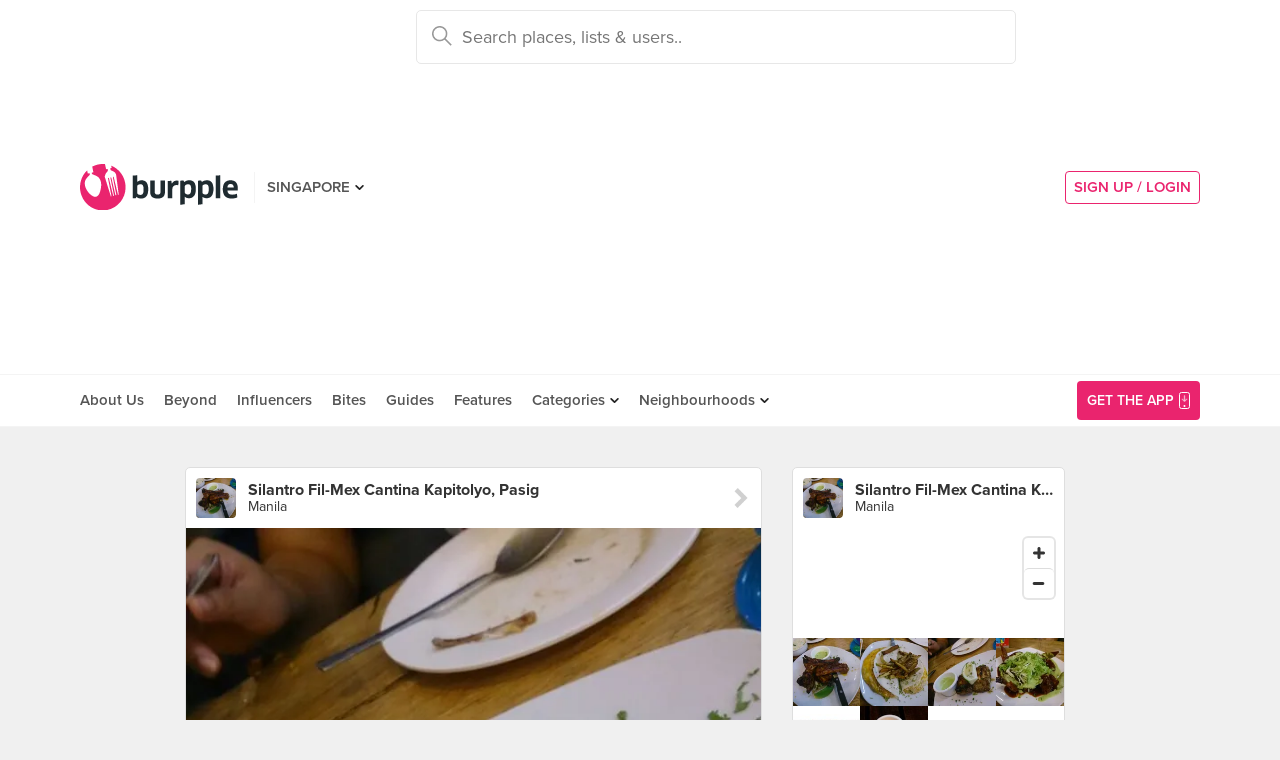

--- FILE ---
content_type: text/html; charset=utf-8
request_url: https://www.google.com/recaptcha/api2/aframe
body_size: -113
content:
<!DOCTYPE HTML><html><head><meta http-equiv="content-type" content="text/html; charset=UTF-8"></head><body><script nonce="Rbha94Aqgse9u8vKoPzi-g">/** Anti-fraud and anti-abuse applications only. See google.com/recaptcha */ try{var clients={'sodar':'https://pagead2.googlesyndication.com/pagead/sodar?'};window.addEventListener("message",function(a){try{if(a.source===window.parent){var b=JSON.parse(a.data);var c=clients[b['id']];if(c){var d=document.createElement('img');d.src=c+b['params']+'&rc='+(localStorage.getItem("rc::a")?sessionStorage.getItem("rc::b"):"");window.document.body.appendChild(d);sessionStorage.setItem("rc::e",parseInt(sessionStorage.getItem("rc::e")||0)+1);localStorage.setItem("rc::h",'1768714868748');}}}catch(b){}});window.parent.postMessage("_grecaptcha_ready", "*");}catch(b){}</script></body></html>

--- FILE ---
content_type: text/html; charset=utf-8
request_url: https://www.google.com/recaptcha/api2/anchor?ar=1&k=6LearcMUAAAAACJ54CsLqBbGYwJzfq5AeHoQPgdy&co=aHR0cHM6Ly93d3cuYnVycHBsZS5jb206NDQz&hl=en&v=PoyoqOPhxBO7pBk68S4YbpHZ&size=invisible&anchor-ms=20000&execute-ms=30000&cb=fsv47v7clm4m
body_size: 48577
content:
<!DOCTYPE HTML><html dir="ltr" lang="en"><head><meta http-equiv="Content-Type" content="text/html; charset=UTF-8">
<meta http-equiv="X-UA-Compatible" content="IE=edge">
<title>reCAPTCHA</title>
<style type="text/css">
/* cyrillic-ext */
@font-face {
  font-family: 'Roboto';
  font-style: normal;
  font-weight: 400;
  font-stretch: 100%;
  src: url(//fonts.gstatic.com/s/roboto/v48/KFO7CnqEu92Fr1ME7kSn66aGLdTylUAMa3GUBHMdazTgWw.woff2) format('woff2');
  unicode-range: U+0460-052F, U+1C80-1C8A, U+20B4, U+2DE0-2DFF, U+A640-A69F, U+FE2E-FE2F;
}
/* cyrillic */
@font-face {
  font-family: 'Roboto';
  font-style: normal;
  font-weight: 400;
  font-stretch: 100%;
  src: url(//fonts.gstatic.com/s/roboto/v48/KFO7CnqEu92Fr1ME7kSn66aGLdTylUAMa3iUBHMdazTgWw.woff2) format('woff2');
  unicode-range: U+0301, U+0400-045F, U+0490-0491, U+04B0-04B1, U+2116;
}
/* greek-ext */
@font-face {
  font-family: 'Roboto';
  font-style: normal;
  font-weight: 400;
  font-stretch: 100%;
  src: url(//fonts.gstatic.com/s/roboto/v48/KFO7CnqEu92Fr1ME7kSn66aGLdTylUAMa3CUBHMdazTgWw.woff2) format('woff2');
  unicode-range: U+1F00-1FFF;
}
/* greek */
@font-face {
  font-family: 'Roboto';
  font-style: normal;
  font-weight: 400;
  font-stretch: 100%;
  src: url(//fonts.gstatic.com/s/roboto/v48/KFO7CnqEu92Fr1ME7kSn66aGLdTylUAMa3-UBHMdazTgWw.woff2) format('woff2');
  unicode-range: U+0370-0377, U+037A-037F, U+0384-038A, U+038C, U+038E-03A1, U+03A3-03FF;
}
/* math */
@font-face {
  font-family: 'Roboto';
  font-style: normal;
  font-weight: 400;
  font-stretch: 100%;
  src: url(//fonts.gstatic.com/s/roboto/v48/KFO7CnqEu92Fr1ME7kSn66aGLdTylUAMawCUBHMdazTgWw.woff2) format('woff2');
  unicode-range: U+0302-0303, U+0305, U+0307-0308, U+0310, U+0312, U+0315, U+031A, U+0326-0327, U+032C, U+032F-0330, U+0332-0333, U+0338, U+033A, U+0346, U+034D, U+0391-03A1, U+03A3-03A9, U+03B1-03C9, U+03D1, U+03D5-03D6, U+03F0-03F1, U+03F4-03F5, U+2016-2017, U+2034-2038, U+203C, U+2040, U+2043, U+2047, U+2050, U+2057, U+205F, U+2070-2071, U+2074-208E, U+2090-209C, U+20D0-20DC, U+20E1, U+20E5-20EF, U+2100-2112, U+2114-2115, U+2117-2121, U+2123-214F, U+2190, U+2192, U+2194-21AE, U+21B0-21E5, U+21F1-21F2, U+21F4-2211, U+2213-2214, U+2216-22FF, U+2308-230B, U+2310, U+2319, U+231C-2321, U+2336-237A, U+237C, U+2395, U+239B-23B7, U+23D0, U+23DC-23E1, U+2474-2475, U+25AF, U+25B3, U+25B7, U+25BD, U+25C1, U+25CA, U+25CC, U+25FB, U+266D-266F, U+27C0-27FF, U+2900-2AFF, U+2B0E-2B11, U+2B30-2B4C, U+2BFE, U+3030, U+FF5B, U+FF5D, U+1D400-1D7FF, U+1EE00-1EEFF;
}
/* symbols */
@font-face {
  font-family: 'Roboto';
  font-style: normal;
  font-weight: 400;
  font-stretch: 100%;
  src: url(//fonts.gstatic.com/s/roboto/v48/KFO7CnqEu92Fr1ME7kSn66aGLdTylUAMaxKUBHMdazTgWw.woff2) format('woff2');
  unicode-range: U+0001-000C, U+000E-001F, U+007F-009F, U+20DD-20E0, U+20E2-20E4, U+2150-218F, U+2190, U+2192, U+2194-2199, U+21AF, U+21E6-21F0, U+21F3, U+2218-2219, U+2299, U+22C4-22C6, U+2300-243F, U+2440-244A, U+2460-24FF, U+25A0-27BF, U+2800-28FF, U+2921-2922, U+2981, U+29BF, U+29EB, U+2B00-2BFF, U+4DC0-4DFF, U+FFF9-FFFB, U+10140-1018E, U+10190-1019C, U+101A0, U+101D0-101FD, U+102E0-102FB, U+10E60-10E7E, U+1D2C0-1D2D3, U+1D2E0-1D37F, U+1F000-1F0FF, U+1F100-1F1AD, U+1F1E6-1F1FF, U+1F30D-1F30F, U+1F315, U+1F31C, U+1F31E, U+1F320-1F32C, U+1F336, U+1F378, U+1F37D, U+1F382, U+1F393-1F39F, U+1F3A7-1F3A8, U+1F3AC-1F3AF, U+1F3C2, U+1F3C4-1F3C6, U+1F3CA-1F3CE, U+1F3D4-1F3E0, U+1F3ED, U+1F3F1-1F3F3, U+1F3F5-1F3F7, U+1F408, U+1F415, U+1F41F, U+1F426, U+1F43F, U+1F441-1F442, U+1F444, U+1F446-1F449, U+1F44C-1F44E, U+1F453, U+1F46A, U+1F47D, U+1F4A3, U+1F4B0, U+1F4B3, U+1F4B9, U+1F4BB, U+1F4BF, U+1F4C8-1F4CB, U+1F4D6, U+1F4DA, U+1F4DF, U+1F4E3-1F4E6, U+1F4EA-1F4ED, U+1F4F7, U+1F4F9-1F4FB, U+1F4FD-1F4FE, U+1F503, U+1F507-1F50B, U+1F50D, U+1F512-1F513, U+1F53E-1F54A, U+1F54F-1F5FA, U+1F610, U+1F650-1F67F, U+1F687, U+1F68D, U+1F691, U+1F694, U+1F698, U+1F6AD, U+1F6B2, U+1F6B9-1F6BA, U+1F6BC, U+1F6C6-1F6CF, U+1F6D3-1F6D7, U+1F6E0-1F6EA, U+1F6F0-1F6F3, U+1F6F7-1F6FC, U+1F700-1F7FF, U+1F800-1F80B, U+1F810-1F847, U+1F850-1F859, U+1F860-1F887, U+1F890-1F8AD, U+1F8B0-1F8BB, U+1F8C0-1F8C1, U+1F900-1F90B, U+1F93B, U+1F946, U+1F984, U+1F996, U+1F9E9, U+1FA00-1FA6F, U+1FA70-1FA7C, U+1FA80-1FA89, U+1FA8F-1FAC6, U+1FACE-1FADC, U+1FADF-1FAE9, U+1FAF0-1FAF8, U+1FB00-1FBFF;
}
/* vietnamese */
@font-face {
  font-family: 'Roboto';
  font-style: normal;
  font-weight: 400;
  font-stretch: 100%;
  src: url(//fonts.gstatic.com/s/roboto/v48/KFO7CnqEu92Fr1ME7kSn66aGLdTylUAMa3OUBHMdazTgWw.woff2) format('woff2');
  unicode-range: U+0102-0103, U+0110-0111, U+0128-0129, U+0168-0169, U+01A0-01A1, U+01AF-01B0, U+0300-0301, U+0303-0304, U+0308-0309, U+0323, U+0329, U+1EA0-1EF9, U+20AB;
}
/* latin-ext */
@font-face {
  font-family: 'Roboto';
  font-style: normal;
  font-weight: 400;
  font-stretch: 100%;
  src: url(//fonts.gstatic.com/s/roboto/v48/KFO7CnqEu92Fr1ME7kSn66aGLdTylUAMa3KUBHMdazTgWw.woff2) format('woff2');
  unicode-range: U+0100-02BA, U+02BD-02C5, U+02C7-02CC, U+02CE-02D7, U+02DD-02FF, U+0304, U+0308, U+0329, U+1D00-1DBF, U+1E00-1E9F, U+1EF2-1EFF, U+2020, U+20A0-20AB, U+20AD-20C0, U+2113, U+2C60-2C7F, U+A720-A7FF;
}
/* latin */
@font-face {
  font-family: 'Roboto';
  font-style: normal;
  font-weight: 400;
  font-stretch: 100%;
  src: url(//fonts.gstatic.com/s/roboto/v48/KFO7CnqEu92Fr1ME7kSn66aGLdTylUAMa3yUBHMdazQ.woff2) format('woff2');
  unicode-range: U+0000-00FF, U+0131, U+0152-0153, U+02BB-02BC, U+02C6, U+02DA, U+02DC, U+0304, U+0308, U+0329, U+2000-206F, U+20AC, U+2122, U+2191, U+2193, U+2212, U+2215, U+FEFF, U+FFFD;
}
/* cyrillic-ext */
@font-face {
  font-family: 'Roboto';
  font-style: normal;
  font-weight: 500;
  font-stretch: 100%;
  src: url(//fonts.gstatic.com/s/roboto/v48/KFO7CnqEu92Fr1ME7kSn66aGLdTylUAMa3GUBHMdazTgWw.woff2) format('woff2');
  unicode-range: U+0460-052F, U+1C80-1C8A, U+20B4, U+2DE0-2DFF, U+A640-A69F, U+FE2E-FE2F;
}
/* cyrillic */
@font-face {
  font-family: 'Roboto';
  font-style: normal;
  font-weight: 500;
  font-stretch: 100%;
  src: url(//fonts.gstatic.com/s/roboto/v48/KFO7CnqEu92Fr1ME7kSn66aGLdTylUAMa3iUBHMdazTgWw.woff2) format('woff2');
  unicode-range: U+0301, U+0400-045F, U+0490-0491, U+04B0-04B1, U+2116;
}
/* greek-ext */
@font-face {
  font-family: 'Roboto';
  font-style: normal;
  font-weight: 500;
  font-stretch: 100%;
  src: url(//fonts.gstatic.com/s/roboto/v48/KFO7CnqEu92Fr1ME7kSn66aGLdTylUAMa3CUBHMdazTgWw.woff2) format('woff2');
  unicode-range: U+1F00-1FFF;
}
/* greek */
@font-face {
  font-family: 'Roboto';
  font-style: normal;
  font-weight: 500;
  font-stretch: 100%;
  src: url(//fonts.gstatic.com/s/roboto/v48/KFO7CnqEu92Fr1ME7kSn66aGLdTylUAMa3-UBHMdazTgWw.woff2) format('woff2');
  unicode-range: U+0370-0377, U+037A-037F, U+0384-038A, U+038C, U+038E-03A1, U+03A3-03FF;
}
/* math */
@font-face {
  font-family: 'Roboto';
  font-style: normal;
  font-weight: 500;
  font-stretch: 100%;
  src: url(//fonts.gstatic.com/s/roboto/v48/KFO7CnqEu92Fr1ME7kSn66aGLdTylUAMawCUBHMdazTgWw.woff2) format('woff2');
  unicode-range: U+0302-0303, U+0305, U+0307-0308, U+0310, U+0312, U+0315, U+031A, U+0326-0327, U+032C, U+032F-0330, U+0332-0333, U+0338, U+033A, U+0346, U+034D, U+0391-03A1, U+03A3-03A9, U+03B1-03C9, U+03D1, U+03D5-03D6, U+03F0-03F1, U+03F4-03F5, U+2016-2017, U+2034-2038, U+203C, U+2040, U+2043, U+2047, U+2050, U+2057, U+205F, U+2070-2071, U+2074-208E, U+2090-209C, U+20D0-20DC, U+20E1, U+20E5-20EF, U+2100-2112, U+2114-2115, U+2117-2121, U+2123-214F, U+2190, U+2192, U+2194-21AE, U+21B0-21E5, U+21F1-21F2, U+21F4-2211, U+2213-2214, U+2216-22FF, U+2308-230B, U+2310, U+2319, U+231C-2321, U+2336-237A, U+237C, U+2395, U+239B-23B7, U+23D0, U+23DC-23E1, U+2474-2475, U+25AF, U+25B3, U+25B7, U+25BD, U+25C1, U+25CA, U+25CC, U+25FB, U+266D-266F, U+27C0-27FF, U+2900-2AFF, U+2B0E-2B11, U+2B30-2B4C, U+2BFE, U+3030, U+FF5B, U+FF5D, U+1D400-1D7FF, U+1EE00-1EEFF;
}
/* symbols */
@font-face {
  font-family: 'Roboto';
  font-style: normal;
  font-weight: 500;
  font-stretch: 100%;
  src: url(//fonts.gstatic.com/s/roboto/v48/KFO7CnqEu92Fr1ME7kSn66aGLdTylUAMaxKUBHMdazTgWw.woff2) format('woff2');
  unicode-range: U+0001-000C, U+000E-001F, U+007F-009F, U+20DD-20E0, U+20E2-20E4, U+2150-218F, U+2190, U+2192, U+2194-2199, U+21AF, U+21E6-21F0, U+21F3, U+2218-2219, U+2299, U+22C4-22C6, U+2300-243F, U+2440-244A, U+2460-24FF, U+25A0-27BF, U+2800-28FF, U+2921-2922, U+2981, U+29BF, U+29EB, U+2B00-2BFF, U+4DC0-4DFF, U+FFF9-FFFB, U+10140-1018E, U+10190-1019C, U+101A0, U+101D0-101FD, U+102E0-102FB, U+10E60-10E7E, U+1D2C0-1D2D3, U+1D2E0-1D37F, U+1F000-1F0FF, U+1F100-1F1AD, U+1F1E6-1F1FF, U+1F30D-1F30F, U+1F315, U+1F31C, U+1F31E, U+1F320-1F32C, U+1F336, U+1F378, U+1F37D, U+1F382, U+1F393-1F39F, U+1F3A7-1F3A8, U+1F3AC-1F3AF, U+1F3C2, U+1F3C4-1F3C6, U+1F3CA-1F3CE, U+1F3D4-1F3E0, U+1F3ED, U+1F3F1-1F3F3, U+1F3F5-1F3F7, U+1F408, U+1F415, U+1F41F, U+1F426, U+1F43F, U+1F441-1F442, U+1F444, U+1F446-1F449, U+1F44C-1F44E, U+1F453, U+1F46A, U+1F47D, U+1F4A3, U+1F4B0, U+1F4B3, U+1F4B9, U+1F4BB, U+1F4BF, U+1F4C8-1F4CB, U+1F4D6, U+1F4DA, U+1F4DF, U+1F4E3-1F4E6, U+1F4EA-1F4ED, U+1F4F7, U+1F4F9-1F4FB, U+1F4FD-1F4FE, U+1F503, U+1F507-1F50B, U+1F50D, U+1F512-1F513, U+1F53E-1F54A, U+1F54F-1F5FA, U+1F610, U+1F650-1F67F, U+1F687, U+1F68D, U+1F691, U+1F694, U+1F698, U+1F6AD, U+1F6B2, U+1F6B9-1F6BA, U+1F6BC, U+1F6C6-1F6CF, U+1F6D3-1F6D7, U+1F6E0-1F6EA, U+1F6F0-1F6F3, U+1F6F7-1F6FC, U+1F700-1F7FF, U+1F800-1F80B, U+1F810-1F847, U+1F850-1F859, U+1F860-1F887, U+1F890-1F8AD, U+1F8B0-1F8BB, U+1F8C0-1F8C1, U+1F900-1F90B, U+1F93B, U+1F946, U+1F984, U+1F996, U+1F9E9, U+1FA00-1FA6F, U+1FA70-1FA7C, U+1FA80-1FA89, U+1FA8F-1FAC6, U+1FACE-1FADC, U+1FADF-1FAE9, U+1FAF0-1FAF8, U+1FB00-1FBFF;
}
/* vietnamese */
@font-face {
  font-family: 'Roboto';
  font-style: normal;
  font-weight: 500;
  font-stretch: 100%;
  src: url(//fonts.gstatic.com/s/roboto/v48/KFO7CnqEu92Fr1ME7kSn66aGLdTylUAMa3OUBHMdazTgWw.woff2) format('woff2');
  unicode-range: U+0102-0103, U+0110-0111, U+0128-0129, U+0168-0169, U+01A0-01A1, U+01AF-01B0, U+0300-0301, U+0303-0304, U+0308-0309, U+0323, U+0329, U+1EA0-1EF9, U+20AB;
}
/* latin-ext */
@font-face {
  font-family: 'Roboto';
  font-style: normal;
  font-weight: 500;
  font-stretch: 100%;
  src: url(//fonts.gstatic.com/s/roboto/v48/KFO7CnqEu92Fr1ME7kSn66aGLdTylUAMa3KUBHMdazTgWw.woff2) format('woff2');
  unicode-range: U+0100-02BA, U+02BD-02C5, U+02C7-02CC, U+02CE-02D7, U+02DD-02FF, U+0304, U+0308, U+0329, U+1D00-1DBF, U+1E00-1E9F, U+1EF2-1EFF, U+2020, U+20A0-20AB, U+20AD-20C0, U+2113, U+2C60-2C7F, U+A720-A7FF;
}
/* latin */
@font-face {
  font-family: 'Roboto';
  font-style: normal;
  font-weight: 500;
  font-stretch: 100%;
  src: url(//fonts.gstatic.com/s/roboto/v48/KFO7CnqEu92Fr1ME7kSn66aGLdTylUAMa3yUBHMdazQ.woff2) format('woff2');
  unicode-range: U+0000-00FF, U+0131, U+0152-0153, U+02BB-02BC, U+02C6, U+02DA, U+02DC, U+0304, U+0308, U+0329, U+2000-206F, U+20AC, U+2122, U+2191, U+2193, U+2212, U+2215, U+FEFF, U+FFFD;
}
/* cyrillic-ext */
@font-face {
  font-family: 'Roboto';
  font-style: normal;
  font-weight: 900;
  font-stretch: 100%;
  src: url(//fonts.gstatic.com/s/roboto/v48/KFO7CnqEu92Fr1ME7kSn66aGLdTylUAMa3GUBHMdazTgWw.woff2) format('woff2');
  unicode-range: U+0460-052F, U+1C80-1C8A, U+20B4, U+2DE0-2DFF, U+A640-A69F, U+FE2E-FE2F;
}
/* cyrillic */
@font-face {
  font-family: 'Roboto';
  font-style: normal;
  font-weight: 900;
  font-stretch: 100%;
  src: url(//fonts.gstatic.com/s/roboto/v48/KFO7CnqEu92Fr1ME7kSn66aGLdTylUAMa3iUBHMdazTgWw.woff2) format('woff2');
  unicode-range: U+0301, U+0400-045F, U+0490-0491, U+04B0-04B1, U+2116;
}
/* greek-ext */
@font-face {
  font-family: 'Roboto';
  font-style: normal;
  font-weight: 900;
  font-stretch: 100%;
  src: url(//fonts.gstatic.com/s/roboto/v48/KFO7CnqEu92Fr1ME7kSn66aGLdTylUAMa3CUBHMdazTgWw.woff2) format('woff2');
  unicode-range: U+1F00-1FFF;
}
/* greek */
@font-face {
  font-family: 'Roboto';
  font-style: normal;
  font-weight: 900;
  font-stretch: 100%;
  src: url(//fonts.gstatic.com/s/roboto/v48/KFO7CnqEu92Fr1ME7kSn66aGLdTylUAMa3-UBHMdazTgWw.woff2) format('woff2');
  unicode-range: U+0370-0377, U+037A-037F, U+0384-038A, U+038C, U+038E-03A1, U+03A3-03FF;
}
/* math */
@font-face {
  font-family: 'Roboto';
  font-style: normal;
  font-weight: 900;
  font-stretch: 100%;
  src: url(//fonts.gstatic.com/s/roboto/v48/KFO7CnqEu92Fr1ME7kSn66aGLdTylUAMawCUBHMdazTgWw.woff2) format('woff2');
  unicode-range: U+0302-0303, U+0305, U+0307-0308, U+0310, U+0312, U+0315, U+031A, U+0326-0327, U+032C, U+032F-0330, U+0332-0333, U+0338, U+033A, U+0346, U+034D, U+0391-03A1, U+03A3-03A9, U+03B1-03C9, U+03D1, U+03D5-03D6, U+03F0-03F1, U+03F4-03F5, U+2016-2017, U+2034-2038, U+203C, U+2040, U+2043, U+2047, U+2050, U+2057, U+205F, U+2070-2071, U+2074-208E, U+2090-209C, U+20D0-20DC, U+20E1, U+20E5-20EF, U+2100-2112, U+2114-2115, U+2117-2121, U+2123-214F, U+2190, U+2192, U+2194-21AE, U+21B0-21E5, U+21F1-21F2, U+21F4-2211, U+2213-2214, U+2216-22FF, U+2308-230B, U+2310, U+2319, U+231C-2321, U+2336-237A, U+237C, U+2395, U+239B-23B7, U+23D0, U+23DC-23E1, U+2474-2475, U+25AF, U+25B3, U+25B7, U+25BD, U+25C1, U+25CA, U+25CC, U+25FB, U+266D-266F, U+27C0-27FF, U+2900-2AFF, U+2B0E-2B11, U+2B30-2B4C, U+2BFE, U+3030, U+FF5B, U+FF5D, U+1D400-1D7FF, U+1EE00-1EEFF;
}
/* symbols */
@font-face {
  font-family: 'Roboto';
  font-style: normal;
  font-weight: 900;
  font-stretch: 100%;
  src: url(//fonts.gstatic.com/s/roboto/v48/KFO7CnqEu92Fr1ME7kSn66aGLdTylUAMaxKUBHMdazTgWw.woff2) format('woff2');
  unicode-range: U+0001-000C, U+000E-001F, U+007F-009F, U+20DD-20E0, U+20E2-20E4, U+2150-218F, U+2190, U+2192, U+2194-2199, U+21AF, U+21E6-21F0, U+21F3, U+2218-2219, U+2299, U+22C4-22C6, U+2300-243F, U+2440-244A, U+2460-24FF, U+25A0-27BF, U+2800-28FF, U+2921-2922, U+2981, U+29BF, U+29EB, U+2B00-2BFF, U+4DC0-4DFF, U+FFF9-FFFB, U+10140-1018E, U+10190-1019C, U+101A0, U+101D0-101FD, U+102E0-102FB, U+10E60-10E7E, U+1D2C0-1D2D3, U+1D2E0-1D37F, U+1F000-1F0FF, U+1F100-1F1AD, U+1F1E6-1F1FF, U+1F30D-1F30F, U+1F315, U+1F31C, U+1F31E, U+1F320-1F32C, U+1F336, U+1F378, U+1F37D, U+1F382, U+1F393-1F39F, U+1F3A7-1F3A8, U+1F3AC-1F3AF, U+1F3C2, U+1F3C4-1F3C6, U+1F3CA-1F3CE, U+1F3D4-1F3E0, U+1F3ED, U+1F3F1-1F3F3, U+1F3F5-1F3F7, U+1F408, U+1F415, U+1F41F, U+1F426, U+1F43F, U+1F441-1F442, U+1F444, U+1F446-1F449, U+1F44C-1F44E, U+1F453, U+1F46A, U+1F47D, U+1F4A3, U+1F4B0, U+1F4B3, U+1F4B9, U+1F4BB, U+1F4BF, U+1F4C8-1F4CB, U+1F4D6, U+1F4DA, U+1F4DF, U+1F4E3-1F4E6, U+1F4EA-1F4ED, U+1F4F7, U+1F4F9-1F4FB, U+1F4FD-1F4FE, U+1F503, U+1F507-1F50B, U+1F50D, U+1F512-1F513, U+1F53E-1F54A, U+1F54F-1F5FA, U+1F610, U+1F650-1F67F, U+1F687, U+1F68D, U+1F691, U+1F694, U+1F698, U+1F6AD, U+1F6B2, U+1F6B9-1F6BA, U+1F6BC, U+1F6C6-1F6CF, U+1F6D3-1F6D7, U+1F6E0-1F6EA, U+1F6F0-1F6F3, U+1F6F7-1F6FC, U+1F700-1F7FF, U+1F800-1F80B, U+1F810-1F847, U+1F850-1F859, U+1F860-1F887, U+1F890-1F8AD, U+1F8B0-1F8BB, U+1F8C0-1F8C1, U+1F900-1F90B, U+1F93B, U+1F946, U+1F984, U+1F996, U+1F9E9, U+1FA00-1FA6F, U+1FA70-1FA7C, U+1FA80-1FA89, U+1FA8F-1FAC6, U+1FACE-1FADC, U+1FADF-1FAE9, U+1FAF0-1FAF8, U+1FB00-1FBFF;
}
/* vietnamese */
@font-face {
  font-family: 'Roboto';
  font-style: normal;
  font-weight: 900;
  font-stretch: 100%;
  src: url(//fonts.gstatic.com/s/roboto/v48/KFO7CnqEu92Fr1ME7kSn66aGLdTylUAMa3OUBHMdazTgWw.woff2) format('woff2');
  unicode-range: U+0102-0103, U+0110-0111, U+0128-0129, U+0168-0169, U+01A0-01A1, U+01AF-01B0, U+0300-0301, U+0303-0304, U+0308-0309, U+0323, U+0329, U+1EA0-1EF9, U+20AB;
}
/* latin-ext */
@font-face {
  font-family: 'Roboto';
  font-style: normal;
  font-weight: 900;
  font-stretch: 100%;
  src: url(//fonts.gstatic.com/s/roboto/v48/KFO7CnqEu92Fr1ME7kSn66aGLdTylUAMa3KUBHMdazTgWw.woff2) format('woff2');
  unicode-range: U+0100-02BA, U+02BD-02C5, U+02C7-02CC, U+02CE-02D7, U+02DD-02FF, U+0304, U+0308, U+0329, U+1D00-1DBF, U+1E00-1E9F, U+1EF2-1EFF, U+2020, U+20A0-20AB, U+20AD-20C0, U+2113, U+2C60-2C7F, U+A720-A7FF;
}
/* latin */
@font-face {
  font-family: 'Roboto';
  font-style: normal;
  font-weight: 900;
  font-stretch: 100%;
  src: url(//fonts.gstatic.com/s/roboto/v48/KFO7CnqEu92Fr1ME7kSn66aGLdTylUAMa3yUBHMdazQ.woff2) format('woff2');
  unicode-range: U+0000-00FF, U+0131, U+0152-0153, U+02BB-02BC, U+02C6, U+02DA, U+02DC, U+0304, U+0308, U+0329, U+2000-206F, U+20AC, U+2122, U+2191, U+2193, U+2212, U+2215, U+FEFF, U+FFFD;
}

</style>
<link rel="stylesheet" type="text/css" href="https://www.gstatic.com/recaptcha/releases/PoyoqOPhxBO7pBk68S4YbpHZ/styles__ltr.css">
<script nonce="eA6tRBG72kBNGCn7ciKmRw" type="text/javascript">window['__recaptcha_api'] = 'https://www.google.com/recaptcha/api2/';</script>
<script type="text/javascript" src="https://www.gstatic.com/recaptcha/releases/PoyoqOPhxBO7pBk68S4YbpHZ/recaptcha__en.js" nonce="eA6tRBG72kBNGCn7ciKmRw">
      
    </script></head>
<body><div id="rc-anchor-alert" class="rc-anchor-alert"></div>
<input type="hidden" id="recaptcha-token" value="[base64]">
<script type="text/javascript" nonce="eA6tRBG72kBNGCn7ciKmRw">
      recaptcha.anchor.Main.init("[\x22ainput\x22,[\x22bgdata\x22,\x22\x22,\[base64]/[base64]/[base64]/[base64]/[base64]/[base64]/[base64]/[base64]/[base64]/[base64]\\u003d\x22,\[base64]\x22,\x22wrB8fsOVU8K0YAzDryQpw7Zbw6jDnMK1CsOqSRchw53CsGlNw5XDuMO0wqLCoHklRA3CkMKgw7FgEHhzFcKRGjhHw5h/wr03Q13DlMOHHcO3woJzw7VUwokrw4lEwq45w7fCs2rCknsuOcOeGxc8Z8OSJcOqNRHCgRc1MGNnKxo7KsKawo1kw6guwoHDksOBMcK7KMOBw4TCmcOJeErDkMKPw4bDsB4qwoxCw7/Cu8KHIsKwAMOrIRZqwqRES8OpI0sHwrzDkSbDqlZcwo5+PA3DvsKHNVFLHBPDrsOIwocrPcKyw4/CiMOsw5LDkxM0WH3CnMKuwrzDgVAZwp3DvsOnwpcpwrvDvMK3wqjCs8K8bAouwrLCul/Dpl42wo/CmcKXwoMLMsKXw4VoPcKOwosSLsKLwrHCq8KyeMOaIcKww4fCvVTDv8KTw4kDecOfDcKLYsOMw73Cs8ONGcOhfRbDrjUYw6BRw7HDjMOlNcOsNMO9NsOsK28IYQ3CqRbCtMKLGT5zw7kxw5fDgHdjOynCoAV4dcO/McO1w6nDnsORwp3CiiDCkXrDqVFuw4nCoCnCsMO8wqTDthvDu8KZwrNGw7dTw6Mew6QTHTvCvBPDkWczw6HCrz5SPsOowqUwwqB3FsKLw5PCuMOWLsKMwpzDph3CnyrCgibDvsKtNTUcwo1vSUcQwqDDslIfBgvCp8KFD8KHAk/DosOUdMOJTMK2fGHDojXCn8OXeVsOcMOOY8KSwqfDr2/DmGsDwrrDt8OZY8Oxw6DCgUfDmcOFw5/DsMKQEMOwwrXDsSlbw7RiD8KHw5fDiXN8fX3DugVTw7/CpsKMYsOlw67DjcKOGMKYw4BvXMOQRMKkMcKGBHIwwrRnwq9uwodSwofDlmdmwqhBamDCmlwEwpDDhMOELCgBb3RdRzLDr8O+wq3Dsg92w7cwKwRtEltGwq0tWUw2MU8xFF/[base64]/CpMK8w4RhwqHDtB/CoH3ClsKHwp8JdW8FM1fCrsOwwp7DmDjCmMKnbMKgJTUMYMKuwoNQFsOTwo0IZMOfwoVPd8OPKsO6w7MLPcKZOMOqwqPCiU9yw4gIXmfDp0PCt8KDwq/DglQvHDjDh8Ofw5kIw6PCr8O6w4nDjXjCtD8dO0EJKcO7wo4uTsOQw5vCpcKoR8OwP8KOwpYtwrnDn1bCk8KhXXQ/AVTDi8KqOMOtwoLDkcKnRi7Dqj7DkUpQw5zCvsOowoMHwpjCq1LDnlDDuz9hZ3QgPcKSAcO9FsOCw7UywoQrDVPDkUc4w4lBV2XDnMOIwrJ9RsKVwqQiZWBmwrtRw4UtQMORJyDDsFkERMOXKCU/[base64]/DuEHDp1/CkcOpw4kHwr0aw4/[base64]/[base64]/Dj8OmGl5LNmUnV8OrFl0Bwo9OXsOJwqPCrA0ydDDCtAbCvScxVcKtwpdde1E3WRHClMKHw60TKcKJSMO7fUdUw6N+wojCsx/Ci8Kxw5vDmsK5w5vDpDYFw6jDrUwuwqPDisKoQ8KCw73CvMKHXWHDrMKNfcOtGcKAw49jNsKxWBvDjMObDRbDqcKkwo/DvcOZNcKtw6DDh0fCnMOtfcKLwoAHJAjDsMOIGcODwqZCwo1jw4sfOcKdakVQwrlfw60GMMK8w63Dj3E3RcOxRiNxwpfDtcOmwq8ew6Rmw5QywrfDrcKcT8OmN8O6wq5ywofDknnCmsO9KUBoaMODN8K/XHNlSH3CrsOvcMKJw4AnGcK0woVsw4ZLwqJKOMKAw7vCi8KqwpgzMsOXacOUU0nDsMKFwpLCgcKpwr/[base64]/[base64]/CrQ/DuU7CrcKtwqg4w7dNPFDCqQgewrzDncKDwrp7O8KsJzjCpSTDq8OywpxDYsOtwr92dsOTw7XCpMOxw5vCo8KqwpNww6IQdcOpwpQBwrPChgJ8PMO2wrPCkyBjw6rCjMOLCFRMw6RFw6PCjMO3wolMJ8KXwrlBwq/CtMOyV8KHAcOswo0jIkDDuMO9wopEfgzDkUnDsj8Aw73DsVA6wrzDgMO1H8K6UyUHw57DscKNe0nDucKAOmvDknvCtDLDqn0NXcOOR8K6RMOewpdqw7YLwozDisKbwrLCtxHCiMO3wr4Uw5bDnVnChHlnDj8tMRHCmcK1wqIBXcO/woFywp8ywplBU8Ohw6zCgcOtcG9tM8OAw4lZw47CqHtbPMKxGXrCvcOHa8KfUcO4wolJw7QUAcOCJcKzTsODw5nDlcOyw7rCnMKuegfCkMOOw4Y7w6bDvApEwrcow6jDqDEuw47CrCBgw5/DtcK9Clc9GMK3wrV1C3XDhW/DsMK/wrkzwq/[base64]/DlWjChMKvwpAoScKlUMKWUnAsw7JYw7gEYXgWUsObRCHDlD3CtMKqEg3ClSjDimUeT8ONwq/[base64]/Dg0tnUMOCURZKwqvChzLCqcOVfcOjY8O8wpXCv8OQVcOtwofCn8O2w4tvfFcHwq3Cj8Kuwq5ke8OaUcKTwolCPsKbwp5Iw7jCn8OKYcOdw5jDhcKRKF7DqC/DtcOXw6bCmcOvRWliKcOsW8K4wo0gwqBjE2khIgxeworCmEvCg8KvVR/DqXbDh30yGybDsT4mWMK+JsO1NlvCm23DhMKdwqN5wp0NIT7Cp8KUw4pCX3HCvlbCq1ZHZMKswobDsUgcw7/CqcOuZ1Y/[base64]/Dlm1+WMKRJjpSw5zDmMKOwq7DmcKOw4TCj8KAw68YOcKcwpFXwpfDtcKCInpSw4XDqsKGw7jCvMKGS8KZw7IVKFE7w7cUwqBLJ2Jjw7kVK8KOwrkiFx7DqSM4T2TCo8Kgw4nDnMOKw69dF2/DrQjDsh/DgMOGIw3CsR/CtcKGw5lcwqXDvMKEWsK/wokmBgJ6wpPCjMKcWCU6OcOgZcKuI0zDjsKHwpQgCsKhEDAJwq7Dv8O9T8OEw6zCuUHDvE0GYnMtYmjDhcKhwqjCskcVU8OhB8OLw4PDosOXDcObw7YhA8Oqwochw4dlwr/CpMKrIMOhworDjcKTN8Ocw53DqcKrw5vDuGPDqzVCw5lQNMOFwrnCgsKIbsKcw6bDpcOaBRcjw73DlMOrDcKlXMKtwrErY8O0FMKMw7l6dcK+eCNGwr7CpMO/ES1QCcKtwqzDnDdXcRDCosOUP8OiWn8AcTfDisK1LT1GRm05DMKxcFHDmsOFDcKTb8OFwpDCq8KdRTjCnBN0w7nDnsKgwrDCr8OGGADDs0bCjMKYwrpGMyfDlcO6w6XDnsKWAcKOw50YFWTCqXpPEwzDmMOCDkPDnVjDjlh/wrtxQgDCtlMzw4XDtAwkwo/CnsOkw7jCsxTDhsKHw7BKwpzDjMOWw406w5VwwrvDsi3CssO/EUsbVMKpDzceR8Okwo/CrcKHw5vCgsKZwp7CgsO+fTrDv8O0wofDpMOAEkwqw6tzNwpGBsOBPMKdTMKuwqhNw6RdHTYkw5HDnk19w502wrvDtFQzwq3CsMOTw7/CqC5PWjJcUX3CjsO2XVkbwoptDsOQw4odfsOxA8KiwrbDpC/DscOgw5/Ciz8qwrTDowLDjcKZeMKJwobCgUpIwp17QsOHw48UXUTCpUdtb8OUwpvDmsO5w77ChwR8w7kjCSvCuCfClWvDnMOEXwQ1w57DlcO7w6TDhsKQwpvCk8K2GhPCuMKFw77DumQrwqTCi3vCjcK2e8KXwo/CtcKkYBLCr0DCqcKkCcK1wqDDuHt7w7/CpcOjw4B3RcKnBUPCksKQMFtTw67CnBhcX8Oaw4JDJMKywqVQw4xOwpVAwpZ5KcKqw4/CqcKbwpLDvsKILWXDgGbDkUPCtUlVwrLClyc4a8Kow4J5J8KGFicrIAVNTsOewr7DnMKew5zCjsKxfsOtKmQYMcKLO30PwpTCncOiw5/CnsKkw4FYw6AcdMO9wr/CjTTDjGVWw51fw4dXwr7CpksZLBRXwplGw7LDssODbXkobMOgw5A6HzBWwqx+w7sNCUsdwrLCqU7DjW4BFMOVNA/DqcOLCg1tb37DqMOQwq3CrgQXSMOBw4LCrDN6EUjDvxTDmCwHwqtlccKZw5/CrcOIIno0wpTCnjXCjRNiwpYvw4PCsksRZjkHwr/[base64]/w5rCn39Swp4Oa0jCs0rDhsO8OsKbfDAsWsKsZsO/b1PDgznCnMKieDrDsMO5wqbCh3MjTsK9bcOXw408XMOpw7HCtwsIw4DChMOzMTzDvTDDo8KDw5DCjQvDhlcAUMKVKgLDsH3Ct8OfwoUFfMKObholdMKuw6PCgXHDtsK8G8Kew4vDq8KewpkNDD/CiGDDuyUTw45AwrPDpsKMw4jCl8KWw67DhihwasK0WFYIP1/DgVQawoPDnX/CtlbDgcOcwoJswoMsasKAXMOuTMKgw6tBYQvDnMKAw4pOWsOYfgHCqMKUwoPDvsOAezvClBw4SsKLw6bCn13Cj1TCpgrCtsKlG8Ovw5N1OsOPLhZEMMONw63DqMKGwoI3aHHDh8Kww5bCkGTDgz/DqlwSFcOVZ8O+wrLClMOmwpDCqy3Dm8KyeMKlFBvDpMKkwopxb3rDnjjDhsK/ZhVaw6t/w4ldw4Vlw5TCm8OZI8OLw4PDrMObbT4Pw706w6ETQcO+J1c4wokJwqXDpsOGZiZIc8KTwrDCp8OkwoPCjgsCW8OvI8K6dBgRWGfChn1IwrfDscKswqHCpMKTw5zDgMKUwpAdwqvDgQ0HwogkCjhJWMKgw4zDuj3ChxrCpyhvw6jClMOeD0bChRlldwnCk0TCuh4Mwql/[base64]/Dj2nDgsKpDsOwa8OaD8KuT3lMw4wOwq85w75HXsO5w6jCkW3Dp8OOwpnCs8Kkw6/Cj8Kgw6TDq8OOw6nDrk5NdlYVaMKowqtJbi3CoWPDpgbCtcOENMK9w6MmI8K8DMKYWMKbbmY2CsOsFXdYLRrDnwvDizlnD8OSw7XCssOewrAIQTbDi3QCwoLDoh/ColgLwoDDm8K9EzzCnBfCoMOkIG7DkWnDrsO8McOWZcKvw5PDu8KGwqw2w6rCr8OQcSXDqiHCgGXCm2hnw5XCh3cKVC8kBsOJRcKWw7/DvcKYMsOqwpcECMOwwqLDoMK5w4nDn8KnwqjCrjnChBPCtlE8EnnDtw7Ct1LCicOQKcOzXU8qKHPCkcOvAHDDtMOCw7fDicO3LSEzw73DqRPDsMKuw55aw4FwKsKfIMKnRMKKYi/[base64]/CmxpYVXIWS8KowpPCnQxNw63DoMODw7DDkV1/EVk2w4TDjlnDkX0DCBtNYsKgwpoAfMOOwrnDkhksa8OrwpfCt8O/XcOrXcKUwrVYasKxC1ILFcOfwqTCicOWwrQ6w4BMHHjCvXvDhMKOw43CsMOkCy4mTyAYO3PDr3HCggnDvgJ3worCqEPDpQrCvMKywoAHwrIwbFJLYMKNw6jDhTUmwrXCjhZOwrrCkUUkw4sow5osw78mwoLDucOKLMO3wr98TTRiw4HDrCLCpcKtYDBEw4/ClCg+AcKreyEYOARFdMO1wpzDoMOMV8KAwpvDpT3DtB/DpAYLw43Cvw7DqDXDh8OgVXYkwrXDpTTDiwzCjcKtazIQJcKXw757d0rDlcKuw4/CnMKlccO2wrsnYQMncCDCpi7CssOCF8KLSz/CmlR7SsKEwqpFw6BewqTCnsOrw4rCpcOYOsKDQjrDgcOBwovCj19nwpFyT8O0w7B3Q8KmKEzCrwnCmSwXUMKwe2/CucK2wp7ComjCojTDusOyTXdnw4nChX3Cu3bCkhJOKcKiesO8CGrDmcK8w7HDlMO/[base64]/woHCvz/DocKuAxIXMSXDhcKiWAfCtDjChwvDpMKowpfDvMKZdTjDkzs7w7Ylw51BwrN7wr1HWMOSKGxeO3jCl8KMw5J/w7gMB8OCwqRcwqXDv3XCg8K0R8Kqw4/CpMKeG8KPwq/CusOOfsOWe8KJw4zDlcOKwpMnwoQHwoXDpS45wpzCmSjDmMKvwqALwpHCiMORS0fCo8O3DA7Dh3bDusKLGDbCq8Kzw5XDr2oAwr1qw6N2bcKoEnt6ezc8w45lw7nDlBUld8OjOcK/VsOzw47ClMOZXQbCrMKwVcK/H8KRwpk5w7lvwpjCqcO4w5VrwqzDrMKowokVwpzDs2XCsB8AwrsEw5JCwrHCkXdqAcKywqrDkcOgbAsLBMKLwqhgw7jCmiYxw6XDqcKzwqDClsOtw53DucKXFMKNwpppwqAkwptyw7vCihw0w6LDvh3Dml3Cox11aMO0wqtvw6YLN8OuwoTDlsKhcQLDv3wMK1/[base64]/DpMKNw71MwoR/w43ChcOvacKgLMKWLljDuDLDpMOZPDAzMz8Nw6J0Q3jCisKCW8KqwojDpkvCisK4wpfDicKvwpXDtSLCnMKBVA/DnsKLwrfCs8KcwqvDmsKoGiPChy3DqMO0w7HDjMOPa8KvwoPDhhstfwQ+Z8KwVEJ9F8OtEsO2C3VIwpzCr8Ocd8KOQBshwpzDgWgjwoIfJ8KDwoTCpHsew5AnEsKBw7rCqcOkw7zCncKQFsKWfkUWKSzCpcOGw4ILw4xIFXhww6/[base64]/CrwjCjCXCkjAlw4bDicKfwp4Zw55mRWTClcKnw73DvcOVa8OkXcO0wq5Pw7o2UkDDosKhwo7ChSoyIm7CvMK+DsKhw5wFw7zCr0JfK8OyGsKdZQnCrkgDDkfDi1fCpcOfwoYGOsKdRcKzw6I1MsKqGsOJw7DCm0LCicOCw4oqU8OqVy8JJMOrw7/Cj8Ogw4vCm2xWw6F+woDCgHwZKTN5wpXCmyPDgnEdQRI/HgZWw4PDlRldDjpVa8K9w5siw77Ck8OxT8OhwrNgEMK0QMKGWQRAw4XDvFDDr8Kfw5zDnyrCuxXCt20Re2JxQxBvCsKOwoBAwql0FSIBw4bCqxN7w5PCvj9wwrAMf3jCpUVWw6XCjcKiwqxgVWrDiUDDk8OcPcKRwoLDun0HEsKwwpfDvMKLDjIHwpjCl8OTHMOXw5/CigbDhlcSbsKKwoPDj8OxJ8KQwrBVw7suVG7CtMKRYkF+eEPClErDj8OUw6TDmMK/[base64]/DlUYPCsOvQhnCmCbCqFAWw4HCusKvFRIDw6nDhzDCmMO5LcKKw7w1wrsew7AtQsO6O8KIw5bDsMK0On53w5jDrsKiw5Q3JMOPw4vCn17ChsO1w4I8w7/DqMOUwoPDv8KnwonDsMKuw4pxw7zDq8OiRkoXY8KcwpHDqcOCw5YJOBR3wo8hRWXCnR7Dp8OKw7zCq8Ktc8KPHQPCi0sgw4kjw7Z7w5jCrxzDkMKieDTDkWrDmMKSwonDugbDoE3Ch8OcwoF+ayvCjmNvwrBYw7Unw518L8KOUgtYwqLCm8OVw7rDrgfDlyPCll/Cp1jCqyJTUcOlA3loesKbwobDpXAZw4fCoVXDssKNHsOmHEfDscKew5rClR3DmQYMw5rCrwMsbRR9wp9RT8OrQ8K5wrXDgXDDnDfChcKDacOhJj5QExdMw4fCvsK5w4rCgB5LHgzCiDouJMKabBMtIhHDs1/ClBA2wrBjwoEBRcOuwqNFw4Ffw69OLsKaY3MYRRbChUnDsWgJeX0gWSrCuMKWw7VowpPDgsOGwowtw7XCnsKdbyNewqDDpyjCgWtAScO7RMKawpTCqMKGwoPCisOdbg/[base64]/Dh8OIwqfDumHDi8O9S8ORwrjCn8K4CsKnMsOwD3fDkcKLFn/[base64]/[base64]/[base64]/asK3GcKaw6LDuyXCuRzCnQgZAMK2wo9/JwfCtMOnw4HCpXPCpMKNw4/Dl1dtXB/DmQHDh8KUwrNsw6/CmX93wrTDo249w5jDqWEcCsKAYsKLLsOJwpJ4w7vDkMOANGTDpzDDkzzCsxnDrFjDkkLCqw/CisKANsK3FcOLM8K7XH7CtXFUwr7ChWwFOVoEJQzDklDCnhHCtsKiG2tEwoFfw6Rww6LDu8O7WkMdw7PCq8Kwwr/[base64]/FMKbLcOAw60iwphyw4xZw7ZfwozDtMOsw5zDk1hnSMKKPsOlw6ETwozCqMKSw7k3Y3J0w4zDpmZzIyLCrG8EVMKsw5Mgw5XCpQlzwr3DhAbDk8OOwr7CvcOHw4/CkMKKwolGYMO1JTzChsOHRsKSe8KGw6EBw7DDmy07worDsV1Iw63DskViQgbDrnPCjcK5w7/DoMOtw4IdTwlYwrLCusKxPMOIw4Ncw6HDrcOPw6nDt8OwFMKjw6jDiVwdw49bVTMCwrkfH8KIAmVXw6xow77Clm1iw5/[base64]/DhQ9OYGfDuWfDnEwoY0DDsyDCusODwoXDhsKlw6QOYMOKfcO4wojDsR/CjnHCoiDCnRLCoGDDqMOWw71nw5Fmw4xWPQXCjMOuw4DDncKsw4vClkTDr8Klw7llGyAVwrIHw41AFB/Ck8KFw64qw7clFw7DgMO4UsKxSAEswq5TKRHClcKCwpzCv8OaRWrCmQDCpcOyJ8K7CsKHw7fCqsKwK0NKwrfChsKUDcKcBz7Cu3vCvcOJwrgOI3XDhwfCrMOqw7DDn1EpWMONw5obw5YrwpQUUhpUOTwzw6nDjzMpJsKKwqhBwqVmwpPCuMKGw5/CrXItwpkmwqc+Y25kwrp6wrg1wqHDjj0Xw7vCjMOOw7l/[base64]/DvsKBD8Kwwq4Lw57CpxgJw64iRcKNwqfCk8OqTMO1VEbCkklCSRY1VzvClUfCj8K/eEc+wqbDl3pTwoDCs8OVwqjCusOIX0jDvQbDvi3DvmxVMcOoJQkBwr/Ck8OcFMOUFX4sRsKjw6VKw5/DvcOZasKIW1PChjHDpcKLc8OcWMKcw4Q+wq7CiS8OW8KWw6A5w550woRxw4dRw5IzwoPDvMKNcy3DlXRESHjChQrDg0EyZSFZwq9pwrPCj8ORwowVCcKqaXEjJ8OQGMOtdsKwwoA/wpEMZ8KAJXl0w4bCjMOlwqHCoWt2VD7CjUdmecK0eEzDjATDt03Du8KpY8KdwozCm8OrdsK8V1TCksKVwp9/w7JLbsO7wrXCuzDCicK8MyptwohCwrjCuyPCrXvDonVcwo5KPkvDvcK9wrrDrMKWVMONwr3CpArDkThXZzfDvUgELxllwpPCrMKHD8K6w7JfwqrChmTDt8OGJkPDqMODworCghsLw7REw7DCp2XDq8KSwpwDw6ZxLQDDinTCpsKFw41jw6rDncKDw73CkMK/U1tlw5zDnUV3EmjCusK1TcOIMsO/w71TVsKKBcK/wqcsEXpiWituwpvDil3CkXQeL8OZaEnDqcKXKmjCiMKfKMOyw6MhGhDChDMvKzzDsTNswo8rw4TDuTM9wpcDNMKTDUsIMsKRw6gcwpVcc1V1W8OUw5UlG8KrZMOLJsKrdjDDpcOQwrBawq/DicOTw6zCtMOtSgrChMK/d8KgdMKJPnzDn33Dj8Ojw5nCqMOuw4VnwqjDjMOew6bCnsOAXWNgBMK1wp1Bw7LCgXgnf2TDshMkSsOuw6bDm8Obw5MUQcKfO8OUT8KZw7vCuztOKsO+w5TDvEXDm8O7cSAywonCvxoJM8OmfATCn8KEw4Y3wqZFwoLDijl2w63DmcOPw53Do3IowpbDnsO/XGVAwqLCvcKUUMKCwrhXfG0jw78rw7rDtyoEwpXCrn1fPhLDmzTDgwfDicKQCsOYwpktawzDlATCti/DlgLDumE8w7dSw6QSwoXDk3rDlzvDq8Ofb23ChH7DucKuAcKBNgMIOGDDhSk/wovCu8Olw53CkMO5w6TDmjfChHfDj3DDjmbDk8K9WcKBw4slw61FezxdwpbCpFlFw54cDHdYw6xSWMKNEjTDvA1ew7x3fMKzGMOxwpgDw6TDsMKpa8OWM8O4LUQvw6/DpMKoa3hYf8KwwqFvwqXDi2rDhXjDvMKQwqg/[base64]/[base64]/CkljCqypXO3nChgxzGg8XA8KFw6rDgxLDuMKQXTgNwqR9w4bCtkobPsKQOR/DoRYbw6rCk2oZQ8O7w4DCojtlXB7CmcK+WB0nfVbCvkVcwoFyw4kSUlRDwqQJDMOZacKxCHcEJGYIw7zDtMKsFHHDjCtZQQTDpyQ/RcK/VsKAw7Rtd2JEw7Ybw4/CozTChMKpwo5BM0XChsOdD3bCmwF7w7l+OiBxPiVewqbCm8Obw6bCpsKWw4/DoWDCsEZgGsO8wp9LS8K0METCj2Nzw57CrcKBwpzCgcOXw6rDiXHCjSPDk8Kbw4YtwrPDhcO9DToXdcKuwpnCl2nDix7DiRXCi8KvYgtmMB4LRlNsw4Qjw75Pwo/Cg8K5wqVTw7zDrx/Ck1PDjGsvFcKaTwV/XMOTFMK3wovCpcKBVVh0w4HDi8KtwohLw4nDo8KJdUbDm8OYaC3DmD85wpoKXMOyWkhewqYqwrwswovDmSLCrQp2w53DgcKzw6lIXsOewqXDmcKZwrDCp1jCqD9mXQzChsO5RRsRwqdiw4xUw6/DpiFlFMKvVVIZb2TCjMKrw6/Cr3NKw4FxHWw/XRhfw6EPETpgwqtzw746JBpJwpfCgcKpw5rCqMOEwo17DsKzwq3CmsKBbUDDilLDm8OoJcOJIsO4w6/[base64]/Cs8OJwqNCLzEsw6jDqsOEwrTDiMKbw4hzecKYDcKCw7p0wpzDt0fCk8Klw53CuG7Dpn9TEy/CrsKLw70Mw43DoUXCjcORWcKCG8Klw4XDqMOiw59ZwprClxzCjcKfwq7Cpm/CmcO2CMOhO8OtcQ/CrcKAcsK5N2xWwohlw7vDmnHDmMOZw6xuw6YJXkBFw6DDv8OVw4zDk8O3wpfCisKGw60IwplKJ8Ksd8OKw6vCusK2w7vDlcKpw5MNw7rDo3dQZnYWXsO3w78Sw43CsELDpi/DjcOnwr3DgT/CpcOBwqZ2w4XDv2HDrGIow7BPQ8KuccKBInDDqsK7wps/[base64]/DoyzCrXwke1xuw6HCvk1Ub8O1wposwrXDu2crwrnCn0pSYMONU8K9MsOcLsOhR27DrH5Bw7LClRTDrjJ3a8K6w4gFwrzDjcOfVcOwOnrDrcOAKsOnTMKKw4rDtcKINBsgdcKsw5zDoGXCs3FRwq89VsOmw5/Ci8OgB1MfdsOBw4PDjUgJGMKBw5nCvBnDmMOCw4xxVlBpwpnDo1fCnMONw5omwqrDncKewrfDjQJ+embCkMK/LcKZwpXCoMKPw7gtw67CjcOtKl7DrsOwcxbCkcOOfCfCgV7CpsOyeWvCqB/[base64]/UsKtw6vDucKWwojDgcOXHVEdEytlwrfDp8KrCHbCpkB4AcO5O8O9w5zDs8KOH8Odd8K8wovCu8Oywr/DisOtBxpMw6pmwo4acsO0VMO6WsOkw61qEMKpK2fCo1HDnsKNw6EaDgPClwDDqMOFZsKAbcKnI8O6wqEAXcKPNW0jbzbCt3/Ch8OewrRmGEnDqABFbjdMcxlEJcOMwqTDqsOfccOpU28CNUPDr8OLUsOpU8Kkwo9aX8OYwow+OcO/wqlrbyMVaytbbD8JQMOZbkzCi2LDsjsIw5gCwoTCmsKrS0cdw74ZQMKhworCnsKTwq/Cj8Odw4fDqsO7GcOWwpYbwpPCtGjDu8KeS8O4esO4dxDDtRETw5oZd8KGwo3DvFBBwocSQsKyLQLDocKvw6ZowrPCnkRVw6DDvn9Pw4LDsx4Ywoktw4JjJWbCocOiJsOMw7cMwrfCucKEw4PCni/DpcKUbcKnw4zDucKACMOSwqbDsGHDqMOpTUDDslFdX8O5wrLDvsK4Bx8mwrhuwpFxKH4aXMOWwr7Do8KAw6/CoVbCjMOow6lOOhXDuMKPYMKewqLCpyEdwo7CiMOww4EFW8OqwphhacKAayfDuMK7KwjDmRPCpHPDvX/[base64]/DtzHDu8O0wrTCgcOjw50+w4HDqVB/[base64]/DmcKPYcOvw7/Dr3xUw45uw5HDs8K1W1UHwo7DkjoMw5DDsU7CmmkaSXLCqMKtw7DCrWlcw7XDnsKxBG9Aw6DDjRc3wr7ClQkIw6XCo8OTNsKHw6h9w78Rc8ONZRnDksKqa8OiRA/ColhIETFEKnXChVBeIl7DlsOvNQkhw7hJwoMhIn9vB8OJw6nDu33CpcOePQXCg8KbdVBNwrAVwpxMUsOrSMOZwrBGwqbCsMOjw54ZwoNJwr8GPiPDqy3DosKJIn9sw43CrS7CrMKjwok3BMOOw5HCu1V6dMOeB3jCr8OTccKPw7o4w5t5w494w48jYsOEWQNKwppmw5/Cp8Ohd3Y1w7DCtWQeDsKVw4fCkcODw5w9Y0rCmsKIf8O2RD3Dom7Dt2XCrMOYNRPDnxzCjmrDu8KnwobDimstIExkfQwNVcK5RsKMwoLCqFPDm0orw4nCl2EZB1nDhg/[base64]/Dl8KgHcOgKcOLbMO1w77DrcKCw4lkwrFWw4LCoErCuyA7QBZNw7QZw7bCrzNEDT9vcXxBw7AQKmNXJsKEwqjCiw3DiiQuOcOhw6JQw54Qwp/DiMOAwr00KEbDhMKyA1bCnkw3wqENwp3DmsKYIMKUw5JEw7nCtm58XMKgw7jDuTzDlkHDvsOBw6YJwoYzMElCw7nDicKfw7PCt0Mqw5bDosOJwqZEX2Jawr7Duj7DoCNrw5bDtQzDlC1mw4vDgV/DlGFQw4PCqRTCgMO6EMKrBcOlw7LCqAjDpMOeJsORCn91wrPDvUzCrcKxwrjDtsKYZsKdwqnCpSZfE8KswprCp8K7c8KKw6HCpcO+QsKrwrt1wqF/VjtEW8O7QsOqwqsrwo8mwq5FTm98C2PDmRjDnsKqwoQSw5gNwpvCul5eIEXCiF0oHcOxKkJMdMK0PcKUwovCsMOHw53DnXkEScO7wo7DgsOxQSXCux4iw5vDpMOxXcKzfEU5w7/CpTkaVQI/w5oXw4QOAMOQLsK+ODnCj8KbUF/ClsOyPnbChsOSCCMNHgoNe8OQwpUMFlVGwoRnOTbChUspNyRFS2wQYTPDmMOYwqfCocOOc8OxJjTCkxPDrcKIRMKUw4TDoiMiLT0Xw5DDpsONWGvDkcKbwrhLXcOqw54ZwpTChy/Ck8OESjxMKQYtRsOTYGcCwpfCowvDsGrCrG/CscKUw6vDtnhKfUkewrzDrmpxw4Bdw4EVXMOaWhzDtcK5CcOYwpJyK8OXw5/CrMKQBBfCtMKPwrBRw5zCh8KlRR4pVsKOwrXDmcOgwqweMApXOjZFwpHCmsKXw7jDlMKtXMOcO8OkwpvCnsOed2hGwoJTw7tsSF5Ww7XCvi/CnA1udMO/w5h4YVV3w6XCrsODRWfDmVVXZhd+E8KXZsKiw7jDkMOHw7U2McOgwpLCncOKw6k6DUQPWcOow4NnWcOxNj/DpADDiQATKsOawpvDuQ0SbTxbwr/DtHpTwrvDiFluSlEaccODVSsGw6PCo2fDkcKSU8KpwoDChnsdw7tqfF9wYDLCmsK/w4kHwojCksOxE1ZjVsKtUVDCuU7DucKGS2NASzDCu8KTfQQrciA/w5wdw6TDjDTDjsOaNcOfZ1PDqsOENCrDqMKNDwEWwo3CvFLDq8OYw47DjMKqwqk7w6nDj8Oacx3DuXDDtX4cwqtrwofDmhlMw5fCiBvCvxhgw6LDqCI/H8Obw43CjQbDoz9kwpI9w4/DsMK2w59AH19oOcOzJMKPLMKWwp9Ww77CtsKfw4MYACMRDsKdLj4KfFAXwoPDshTCtmRuVy1lw7zCuyYEw6XCr1cdw73ChSPCqsKvB8OhWUtOw7/DkcKkw6HCnsK6w5HDrMORw4fCg8KBwqHClUDDgEAmw7ZAwqzCnm/[base64]/DlsKmw5PDv8KTayPClwPDtMODw7cYwo3DvMK7woNNw5IpJFPDjWvCq1vCkcO4O8O2w7wHdzjDucOBwrh1ERLCisKkw7jDmwLCs8Orw4PDjsO/fWRpeMKOCyjCmcKfw7IDHsOow5BHwpERw6LCnMOvOkXCj8KFYgYSfcODw4ZrQk1uN3PCi0XDkVIiwo9owpovIBo5VMOrw4xaFy7CpyPDgEYyw6dxczPCu8OtDwrDi8KjYHzCn8Kwwo9ML2FLdTI/[base64]/[base64]/X8KPWjzCqMOUDsOBw5NrKcKHw5PCmQ0ew61bw7NiYsKWYw7CmMOfCsKtwqPDg8Orwp48YU/Cn07CtBsHwoQRw5LCjMKmTW/DlsOFEnPDp8O3R8KoWQTCjCVCw4kPwpbCjTpqMcO6MD8AwrcGTMKkwrLDj0/CvkXDqjzCqsKcwovDkcK5dMOfNWsew4JqWkJgQMOTYk/CrMKrAsKrwoo1GSHDtRUlQhrDvcOcw7QGbMK4STN1w5Myw50uwolzw4TCvV3Cl8KNHzIQZ8OYesOcXsOBNBVMwozDrB1Sw6tnbjLCvcOfwr8Rf0New6MGwr7DkcKxfsKwXwowVyTCrcKqS8Ojd8KdTW0jMU/Dt8KdbcOPw4HDqAPDv1F9UVnDnj0/Y190w6XCgjfCjzHCsELCosOMwp7DicO2MsOgOMK4wqZLRW9sV8K0w7DCgcKNYMO9EVJaeMORw7Uaw5fDrEcdwrDDqcOgw6c3wrkkwoTCtjTDgR/[base64]/CmcKkw5HCh0nDp8O1w5dkbxdCwrBxw6LCjzBTwqbDuFUJYxjDtcKdMBgZw4VXwps9w4zCjS5MwqzDjMKFPxcHNx9Hw7ckwrnDvhIRc8O1XgIrw6DCocOqBMORfl3DgcOMQsK8wrnDtMOYPmheXn8Ww5/CvT0ZwozDqMOXwqHCmsKUMynDiXluQi0rw6PDusOoaTNiw6PCp8KoeTsbQsK7aiRDw4ISwrZjQ8OYw4ZDwrjClzzCksKPbsO4HHBjIFsVJMOgw6ACF8OWwqsMwpd1YkUow4DDkU9DwonDhx3CoMKuJ8KIwoxybMKfB8OBAsO/wq3DqURgwpbCuMKvw5o2woDDrsOfw5HDr3DCiMO8w4wYEDDDhsO0UBYiIcKlw4Mnw5sEAAZuwqUZwqBqaCjDoyMdP8OXN8OYXcODwqNDw41IwrfCnmNQYEPDslU/w6NyKTZVGMK5w4TDlDE/NV/[base64]/[base64]/w4Eew4fDnMOjw4Aow7EpA1pAT8OPMhfDgBzCncOrScOuG8KNw7TDq8K/HcOnw5UfHsOeKRnCjhg1w4gGUcOoR8KyK0gFw70FNsK0GVfDgMKQWiTDtMKJNMOVSEHCk1lyOifCuhvCqEkcLsO2dDl1w4HDl1vDr8K4wrYaw6I+wonCn8OrwptvNVbCu8OGw7HDrzDDkcKlJ8Ocw4bDh33Dj03CisOOwojDgyhmN8KeCh3CuBXDusO/w4DCozg4bWLCq2/Dr8OHD8K0w6TDnn7ComvCgyNqw4rCl8OsVHfCnjY0eE3DgcOnT8KIKXbDpyTDpcKHRcKME8Oaw4jCr20Kw5bDpMKdDSt+w7TDrBfDnklnwrRDwqzDnjJAYi3Duy3DgxJpLFLDn1LDh3/[base64]/w5lrU8O4wopjeX0ZwoEQDcOIwqdFMsKlwpDDncOuw5kgwo8zw5h6fkA4DcOVwqcSTcKZwpPDj8K/w7Z5CsKiAQhPwqpgYMOmw4rCtQwCwpDDt0IwwoEbwqvDpcO5wrzCnsKyw5TDrm1Ew5/Chi0wMQjCoMKPw58WHmFTF2XCqS3Cp2Bdw5F9wrXCin8wwrnCsjPDvXDCscK8YSXDhmfDjUokewzCoMKIa1VWw53Dp1HDmRnCpA5Mw4nDmsKHwrTDoBUkw44LVsKVIsOtwofDm8Oba8KqWcO5wqzDqcK/MsOdIsOIW8OBwovCmcKOwpkCwpXDnBw9w6Frw6Abw757wp/[base64]/DuMO5K2/CrD7DqcKTYynCiyBuwog1woLCgsOwPALDs8Kiw6h/w7/[base64]/bcOIR8K1w6fCo2JFDSnDo8KXJRzCrBAmLcOCw6TCgcKwN0zDhU3DhsK4EcOZHHzDoMOrEMOJw5zDnjJOw7TCjcOJYcKSS8ONwq7CmW5UbSXDvzvCuA1Rw60rw63CmsKTWcKJYcKXw5xSf18owqfClMO/wqXCnMObwqB5OUV3KMOzBcOUwq17VQVEwoVZwqLCgcOPw4AJw4PDoA1Mw4/Cq2caw5jDmcOoO33Dt8OawppOwrvDnRLCk1zDucK0w5VFwr3CqELCl8OQw5cITcOsRXDCnsKzw7lFcMKmKcO7wplIw4gzEsO2wolvw5QtDRHCpiUTwrh+XDvChk1MOQTCiyvCu0YXwqMuw6XDuVljdsO5UMK/[base64]/LEA1S8KWw5/DkcK1w5DCuH7CrsKzwqvDpHjDhwPDsjnDu8K0Og/DgwjCiCnDnhZiwq9Uw5R1w7rDtB0DwrrCnVhIw5PDnTbClUXCsB7Dp8OYw6guw77DocKZDgzCuULDkxlIJifDv8KbwpDCmsOiBcKhw7wlwpTDrW8xw7vCul4EQcKDw4bCnsO6K8KUwoEDwp3DkMOmXsKAwrPCojnCmsORO11tCwhDw4PCqBvDksK3wr92wp/Cu8KYwqTDvcKUwpcsOAIZwpcEwpIpHEAsZsKpC3TCnxVLdsO2wr0Lw4BJwovCgSrCm8KQGUXDvsKjwr9kw6UFRMOYwpfCpjxRVcKPw6hrVmHDui4owpzDoCXDk8OYHMKjBcOZEsOEw7ZhwrPClcODDsOowqPCisKTbGE/wrY2woPDtMKCU8OVwpQ6wpPDn8KJw6YRHwPCgcK6VMOyF8OTV21GwqZ+WnU3wp7CgcKhw6JFScK7KsO4AcKHwpnCoFXCuTlzw5zDi8Ouw7/DkCLCjEsaw5ZsZD7CqjFaXMOAw7Bww6TDnsKKJA9BI8OwOMO9w4jDncKZw5bCssOcJ3rDlcOcSsKUwrbDlRLCpMKfDnpSwo08w6/DocKuw4MTFcO2R2bDl8Kdw6jDuEHDpMOuLMOSw6p9OhwgIThwcRJkwrbCksKUfldkw5HDiygKwop9EcKnw7DCr8KHw4fCkFwGYAY2cz1/[base64]/MMOUAcKFL2/DrlwYw7UWRFRxw67ClcKaZHrCsGPDpMODBV/Cp8ORLDEhLsKAw7HDnzJ7woHCncK1w67DqXkTecOQPCtMei8tw5wJMEEGe8O0w6NxPXRoVUjDmMK4w6rChsK7wrorVj4bwqPCkAnCiR3Di8O1wqMqHsOkBStewpgCOcKMwoEmLsOhw4k4woXDrUvChMOLE8ODSsKvLcKNY8K/X8O8w6MSQVHDqE7DnS40wrRTw5ABclwWAsKlBMKSEcOWacK/[base64]/DlsO/w7PDkBx9NsKJwpzDhiVHPMKJw4JdE1fCtwhnOEY3w7TCiMOQwojDgBPDmi1EKsKLcktewqzCs1xDwo7DpQbCol9RwonCog8JGibDlU9mwr/DqDjCi8OiwqwyS8KywqRDJAPDgRLDpF1zLcKxwpEaW8O3IDRLKzxWVw3CkE5mI8OQOcO0wrMXKE5Xwqh4worCqCdsBsOVL8KtfCrDpiRPcsOGw4rCmcOjKsOOw5V+wr/DlQg8AHgtO8OFO2LCmcOlw6kFOcKhwpw8DCcYw5/Du8OJwpPDv8KbC8Kew4AvcsK/[base64]/KsKSwrcyCl5Zw6TDjcKAKcOmw6PCssOBbhRyTMKNw7vDjsKGw47CnsKqM0DClcOvw53ChmHDggHDrSUaUyPDq8Kfw5VDXcKZw7RGasOvacOpw6w1bDfChyLCuk/Di0LDt8OVB1nDvlVyw7fDgAnClcOvK0gSw77DrcOtw4wnw49GV0dTQ0R5MsK1wrxIw7cOwqnDpQlawrMMw6l6w5sjwqvCksOiL8OdHi91XcKXwrBpHMO8wrrDl8KYw5N+EMOgw7AvC1BdDMOoMXzDtcK7woxywod/w5TDjcK0JcK+aAbDhcOrwp5/BMK9BnlQEMKCGRQGLxRHTMOBNUvCmi/[base64]/QsOuN03DrS5uwoBNw7pLwoLCjDLDssKSKErDjm7DiRjDuCrCg0ZCwrsWXRLCh0nCuUgtDcKVw7XDnMKaDg/[base64]/GsKGZHvDgcKHE2Bawrhuw6DDoEXCjm1rLAvCr8KOCsKCwockRQhyNQMkbcKEw4VQHsO1C8KcYxpgw6zDicKvwqwcPE7CqQ3CvcKFcjpZbsKvEhfCo3DCrlYoRCU7w5rDscK/[base64]/[base64]/wr3DtcK8w4zClWHCi8OxwoPDg8OUwqPCtsOkPMKaf1N7Dz3CrMKAw4bDlBtoeBxeXMOocxQdwpPDqjzDt8OPwobDrcK5w6/DoxzDqjg0w6LCqyLDhxgGw67CgsOZYsK5woXCisOxw41Kw5ZBw53DjBo5w6dgwpR0P8Kiw6XDiMO5NsKzw4zDlxbCscO8wqzChsK2KH/CrcOCw48dw5hEw4Eow5YGw7jDjlbCn8Kkw53DgsKiwpzDosODw7ZJwrzDiiTCiFUYworDsA7CjMOUAjdBUBDDh1PCuXoPBmwfw6/CmMKVw73DicKHLMOHXDsqw7p6w5xSw7/DisKGw54ODMO9aQgoNcOmwrIcw7MhPTR2w60dTcObw4UDwofCn8Kzw7Afw5zDtcOrRsOLL8K6Z8Kgw4/DhcOwwpEmLTAZb1AzEcKYw4zDmcKVworDosObw7JOw7M5PHQfXTnClztbw7UiO8OLwrPChG/Dq8OGRQPCrcKhwrPDk8KoKcOOw7nDj8Orw6nCsGzCrmIQwqPDjsOLw78Tw6Axw5LCm8Oiw6E2fcKVNMO6acKuw47Co188Q0wvw5jCvhMMw4zCt8OUw6hyN8K/[base64]/CrWLDnijCp8Oow7DCp8OMWD/DoBrCgjN0wogmw4hENRA+wpfDq8KZPmJ3e8OFw5Yl\x22],null,[\x22conf\x22,null,\x226LearcMUAAAAACJ54CsLqBbGYwJzfq5AeHoQPgdy\x22,0,null,null,null,1,[21,125,63,73,95,87,41,43,42,83,102,105,109,121],[1017145,101],0,null,null,null,null,0,null,0,null,700,1,null,0,\[base64]/76lBhmnigkZhAoZnOKMAhk\\u003d\x22,0,0,null,null,1,null,0,0,null,null,null,0],\x22https://www.burpple.com:443\x22,null,[3,1,1],null,null,null,1,3600,[\x22https://www.google.com/intl/en/policies/privacy/\x22,\x22https://www.google.com/intl/en/policies/terms/\x22],\x222mYXpXnMqvr0NTDI6U4sIhPMdzqkrMHYdIG0MHFWbnw\\u003d\x22,1,0,null,1,1768718469743,0,0,[63,29,69,100,184],null,[26,45,233,23],\x22RC-owTQN461kEywDw\x22,null,null,null,null,null,\x220dAFcWeA6B9FdXVRo3AzVXboz90kmo_7WrFQWuYnvnr2xr9ZhO0xFHp84w7HGeQJq4HuL5h-_GxjLRzQvUXptEBZf_83mb11pczQ\x22,1768801269610]");
    </script></body></html>